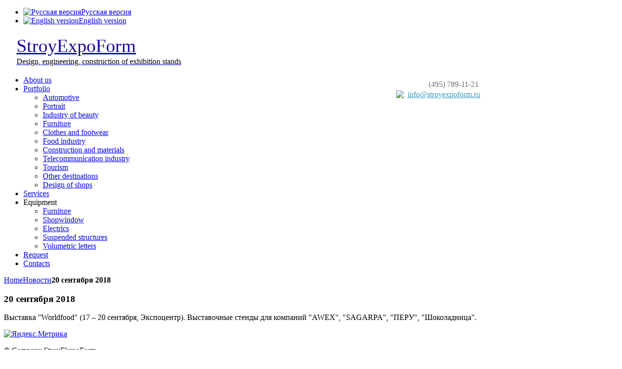

--- FILE ---
content_type: text/html; charset=utf-8
request_url: https://stroyexpoform.ru/en/novosti/377-20-sentyabrya-2018
body_size: 3933
content:
<!DOCTYPE HTML>
<html lang="en-gb" dir="ltr">

<head>
<meta charset="utf-8" />
<meta http-equiv="X-UA-Compatible" content="IE=edge,chrome=1">
  <base href="https://stroyexpoform.ru/en/novosti/377-20-sentyabrya-2018" />
  <meta name="author" content="Super User" />
  <meta name="generator" content="Joomla! - Open Source Content Management" />
  <title>20 сентября 2018</title>
  <link href="/templates/yoo_inspire/favicon.ico" rel="shortcut icon" type="image/vnd.microsoft.icon" />
  <link rel="stylesheet" href="/plugins/system/uikitforzoo/assets/css/uikit.min.css" type="text/css" />
  <link rel="stylesheet" href="/cache/widgetkit/widgetkit-ff397628.css" type="text/css" />
  <link rel="stylesheet" href="/media/mod_languages/css/template.css" type="text/css" />
  <link rel="stylesheet" href="https://stroyexpoform.ru/modules/mod_socialmedialinks/style.css" type="text/css" />
  <script src="/media/system/js/mootools-core.js" type="text/javascript"></script>
  <script src="/media/system/js/core.js" type="text/javascript"></script>
  <script src="/media/system/js/caption.js" type="text/javascript"></script>
  <script src="/media/widgetkit/js/jquery.js" type="text/javascript"></script>
  <script src="/cache/widgetkit/widgetkit-69d1b852.js" type="text/javascript"></script>
  <script type="text/javascript">
window.addEvent('load', function() {
				new JCaption('img.caption');
			});
  </script>

<link rel="apple-touch-icon-precomposed" href="/templates/yoo_inspire/apple_touch_icon.png" />
<link rel="stylesheet" href="/templates/yoo_inspire/css/base.css?1512229625" />
<link rel="stylesheet" href="/templates/yoo_inspire/css/layout.css?1701098870" />
<link rel="stylesheet" href="/templates/yoo_inspire/css/menus.css?1512229625" />
<style>body { min-width: 980px; }
.wrapper { width: 980px; }
#maininner { width: 980px; }
#menu .dropdown { width: 250px; }
#menu .columns2 { width: 500px; }
#menu .columns3 { width: 750px; }
#menu .columns4 { width: 1000px; }</style>
<link rel="stylesheet" href="/templates/yoo_inspire/css/modules.css?1512229625" />
<link rel="stylesheet" href="/templates/yoo_inspire/css/tools.css?1512229626" />
<link rel="stylesheet" href="/templates/yoo_inspire/css/system.css?1512229626" />
<link rel="stylesheet" href="/templates/yoo_inspire/css/extensions.css?1512229625" />
<link rel="stylesheet" href="/templates/yoo_inspire/css/custom.css?1709010206" />
<link rel="stylesheet" href="/templates/yoo_inspire/css/background/landscape.css?1512229626" />
<link rel="stylesheet" href="/templates/yoo_inspire/css/color/blue.css?1512229627" />
<link rel="stylesheet" href="/templates/yoo_inspire/css/font1/trebuchet.css?1512229627" />
<link rel="stylesheet" href="/templates/yoo_inspire/css/font2/trebuchet.css?1512229628" />
<link rel="stylesheet" href="/templates/yoo_inspire/css/font3/trebuchet.css?1512229629" />
<link rel="stylesheet" href="/templates/yoo_inspire/css/style.css?1512229625" />
<link rel="stylesheet" href="/templates/yoo_inspire/css/print.css?1512229625" />
<script src="/templates/yoo_inspire/warp/js/warp.js?1512229654"></script>
<script src="/templates/yoo_inspire/warp/js/accordionmenu.js?1512229654"></script>
<script src="/templates/yoo_inspire/warp/js/dropdownmenu.js?1512229654"></script>
<script src="/templates/yoo_inspire/js/template.js?1512229648"></script>
</head>

<body id="page" class="page sidebar-a-right sidebar-b-right isblog no-top-a " data-config='{"twitter":0,"plusone":0,"facebook":0}'>

		
	<div id="block-toolbar">
	
		<div class="wrapper">
			
			<div id="toolbar" class="grid-block">

				                                                                            <div class="toolbar-center-wrapper">
                                            <div class="toolbar-center">
                                                                                
                                            <div class="module   deepest">

			<div class="mod-languages">

	<ul class="lang-inline">
						<li class="" dir="ltr">
			<a href="/ru/">
							<img src="/media/mod_languages/images/ru.gif" alt="Русская версия" title="Русская версия" />Русская версия                                                            <span class="language-separator"></span>
                            						</a>
			</li>
								<li class="lang-active" dir="ltr">
			<a href="/en/">
							<img src="/media/mod_languages/images/en.gif" alt="English version" title="English version" />English version                            						</a>
			</li>
				</ul>

</div>
		
</div>                                                                                </div>
                                        </div>
                                    				
									
								
			</div>
			
		</div>
		
	</div>
	
	
	<div id="block-header" class="grid-block">
		
		<div class="wrapper">
	
			<header id="header" class="grid-block">
				
					
				<a id="logo" href="https://stroyexpoform.ru">
	<div>
<table border="0">
<tbody>
<tr>
<td rowspan="2"><img src="/images/logo.png" border="0" alt="" /></td>
<td style="padding-left: 20px; padding-top: 5px;" valign="center"><span style="font-size: 38px; line-height: 38px; color: #1b079c; font-family: 'times new roman', times;">StroyExpoForm</span></td>
</tr>
<tr>
<td style="padding-left: 20px;" valign="top"><span style="font-size: 16px; line-height: 20px; color: #000000; font-family: 'Trebuchet MS';"><span id="result_box" class="long_text" lang="en"><span class="hps">Design,</span> <span class="hps">engineering, construction</span> <span class="hps">of exhibition stands</span></span></span></td>
</tr>
</tbody>
</table>
</div></a>
								
						

						<div id="banner">
	<table style="float: right;" border="0">
<tbody>
<tr>
<td style="padding-right: 5px;" rowspan="2"><img src="/images/for_modules/phone.png" border="0" alt="" /></td>
<td><span style="font-size: 16px; color: #6e6e6e;"> </span></td>
</tr>
<tr>
<td><span style="font-size: 16px; color: #6e6e6e;"> <span>(495) 789-11-21</span></span></td>
</tr>
</tbody>
</table>
<div style="float: right; clear: both;"><a href="mailto:info@stroyexpoform.ru" target="_blank" style="color: #339abb; font-size: 16px;"><img src="/images/for_modules/e-mail.png" border="0" style="float: left; padding-right: 8px;" />info@stroyexpoform.ru</a></div></div>
					
			</header>
		<div id="menu" class="grid-block">

		</div>	
		</div>
				
	</div>
	
		<div id="block-main">
		
		<div class="wrapper">
	
                                                    <div class="menu-wrapper">
				<nav id="menu"><ul class="menu menu-dropdown">
<li class="level1 item137"><a href="/en/about-us" class="level1"><span>About us</span></a></li><li class="level1 item139 parent"><a href="/en/portfolio-en" class="level1 parent"><span>Portfolio</span></a><div class="dropdown columns1"><div class="dropdown-bg"><div><div class="width100 column"><ul class="level2"><li class="level2 item150"><a href="/en/portfolio-en/automotive2" class="level2"><span>Automotive</span></a></li><li class="level2 item151"><a href="/en/portfolio-en/portrait" class="level2"><span>Portrait</span></a></li><li class="level2 item152"><a href="/en/portfolio-en/industry-of-beauty2" class="level2"><span>Industry of beauty</span></a></li><li class="level2 item153"><a href="/en/portfolio-en/furniture1" class="level2"><span>Furniture</span></a></li><li class="level2 item154"><a href="/en/portfolio-en/clothes-and-footwear1" class="level2"><span>Clothes and footwear</span></a></li><li class="level2 item155"><a href="/en/portfolio-en/food-industry1" class="level2"><span>Food industry</span></a></li><li class="level2 item156"><a href="/en/portfolio-en/sonstruction-and-materials1" class="level2"><span>Construction and materials</span></a></li><li class="level2 item157"><a href="/en/portfolio-en/telecommunication-industry1" class="level2"><span>Telecommunication industry</span></a></li><li class="level2 item158"><a href="/en/portfolio-en/tourism1" class="level2"><span>Tourism</span></a></li><li class="level2 item159"><a href="/en/portfolio-en/other-destinations" class="level2"><span>Other destinations</span></a></li><li class="level2 item168"><a href="/en/portfolio-en/design-of-shops" class="level2"><span>Design of shops</span></a></li></ul></div></div></div></div></li><li class="level1 item140"><a href="/en/services" class="level1"><span>Services</span></a></li><li class="level1 item142 parent"><span class="separator level1 parent"><span>Equipment</span></span>
<div class="dropdown columns1"><div class="dropdown-bg"><div><div class="width100 column"><ul class="level2"><li class="level2 item145"><a href="/en/equipment/furniture" class="level2"><span>Furniture</span></a></li><li class="level2 item143"><a href="/en/equipment/shopwindow" class="level2"><span>Shopwindow</span></a></li><li class="level2 item146"><a href="/en/equipment/electrics" class="level2"><span>Electrics</span></a></li><li class="level2 item144"><a href="/en/equipment/suspended-structures" class="level2"><span>Suspended structures</span></a></li><li class="level2 item160"><a href="/en/equipment/volumetric-letters1" class="level2"><span>Volumetric letters</span></a></li></ul></div></div></div></div></li><li class="level1 item141"><a href="/en/request" class="level1"><span>Request</span></a></li><li class="level1 item138"><a href="/en/contacts" class="level1"><span>Contacts</span></a></li></ul></nav>
                            </div>
                                                        
						
						<div id="main" class="grid-block">
			
				<div id="maininner" class="grid-box">
				
						
										<section id="breadcrumbs"><div class="breadcrumbs"><a href="/en/">Home</a><a href="/en/novosti">Новости</a><strong>20 сентября 2018</strong></div></section>
						
										<section id="content" class="grid-block">
<div id="system-message-container">
</div>

<div id="system">

	
	<article class="item" data-permalink="http://stroyexpoform.ru/en/novosti/377-20-sentyabrya-2018">

		
				<header>

										
								
			<h1 class="title">20 сентября 2018</h1>

			
		</header>
			
		
		<div class="content clearfix">

		

<p><span>Выставка "</span><span>Worldfood" (17 – 20 сентября, Экспоцентр)</span><span>. Выставочные стенды для компаний "</span><span>AWEX</span><span>", "</span><span>SAGARPA", "ПЕРУ", "Шоколадница".</span></p>		</div>

		
		
			
	</article>

</div></section>
						
						
				</div>
				<!-- maininner end -->
				
								
					
			</div>
						<!-- main end -->

					
		</div>
		
	</div>

			
	<div id="block-footer">
		
		<div class="wrapper">
	
						<footer id="footer" class="grid-block">
	
								<a id="totop-scroller" href="#page"></a>
					
				<div class="module yandex-counter-en  deepest">

			
	<!-- Yandex.Metrika informer -->
<a href="https://metrika.yandex.ru/stat/?id=24664736&from=informer"
target="_blank" rel="nofollow"><img src="//bs.yandex.ru/informer/24664736/3_1_FFFFFFFF_EFEFEFFF_0_pageviews"
style="width:88px; height:31px; border:0;" alt="Яндекс.Метрика" title="Яндекс.Метрика: данные за сегодня (просмотры, визиты и уникальные посетители)" onclick="try{Ya.Metrika.informer({i:this,id:24664736,lang:'ru'});return false}catch(e){}"/></a>
<!-- /Yandex.Metrika informer -->

<!-- Yandex.Metrika counter -->
<script type="text/javascript">
(function (d, w, c) {
    (w[c] = w[c] || []).push(function() {
        try {
            w.yaCounter24664736 = new Ya.Metrika({id:24664736,
                    clickmap:true,
                    trackLinks:true,
                    accurateTrackBounce:true});
        } catch(e) { }
    });

    var n = d.getElementsByTagName("script")[0],
        s = d.createElement("script"),
        f = function () { n.parentNode.insertBefore(s, n); };
    s.type = "text/javascript";
    s.async = true;
    s.src = (d.location.protocol == "https:" ? "https:" : "http:") + "//mc.yandex.ru/metrika/watch.js";

    if (w.opera == "[object Opera]") {
        d.addEventListener("DOMContentLoaded", f, false);
    } else { f(); }
})(document, window, "yandex_metrika_callbacks");
</script>
<noscript><div><img src="//mc.yandex.ru/watch/24664736" style="position:absolute; left:-9999px;" alt="" /></div></noscript>
<!-- /Yandex.Metrika counter -->
		
</div>
<div class="module footer-en  deepest">

			
	<p><span id="result_box" lang="en"><span class="hps">© Company</span> <span class="hps">StroyEkspoForm</span> <br /><span class="hps">Moscow</span> <span class="hps">street</span><span>.</span> <span class="hps">Godovikova</span><span>, 9</span> <br /><span class="hps">Tel.</span><span>:</span> <span class="hps">(495) 956-8780</span><span>,</span> <span class="hps">(495) 956-8779</span> <br /><span class="hps">Email: info@stroyexpoform.ru</span></span></p>		
</div>                                                                                    <div class="footer-r">
                                                <div class="module   deepest">

			<div class="smile" style="text-align: right "> <span class="sociallinks-info">We are in social networks: </span><a style="margin:3px;" rel="nofollow" href="https://vk.com/public77855951" target="_blank"><img src="https://stroyexpoform.ru/modules/mod_socialmedialinks/icons/default/size3/vk_custom.png " alt="Vk_custom" title="Follow us on Vk_custom" /></a>	</div>
    <div class="clr"></div>
		
</div>                                            </div>
                                                                                	
			</footer>
						
		</div>

	</div>
	
		
<script src="/plugins/system/uikitforzoo/assets/js/uikit.min.js" type="text/javascript"></script>

</body>
</html>